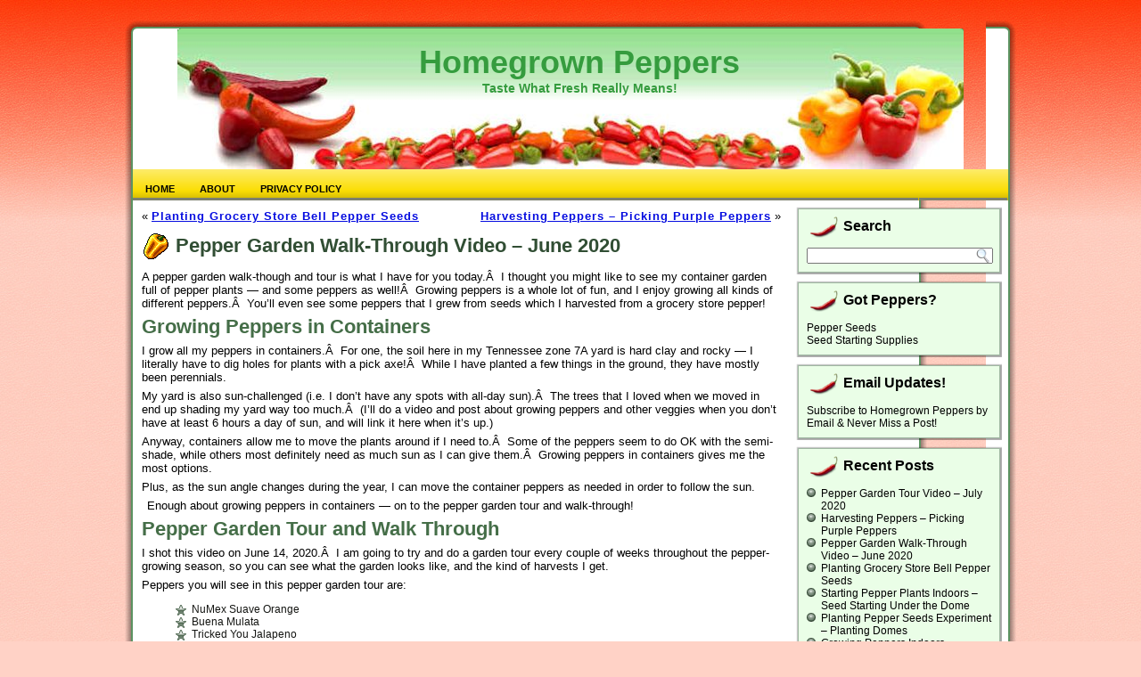

--- FILE ---
content_type: text/html; charset=UTF-8
request_url: https://www.homegrown-peppers.com/growing-peppers/pepper-garden-walk-through-video-june-2020/
body_size: 11966
content:
<!DOCTYPE html PUBLIC "-//W3C//DTD XHTML 1.0 Transitional//EN" "http://www.w3.org/TR/xhtml1/DTD/xhtml1-transitional.dtd">
<html xmlns="http://www.w3.org/1999/xhtml" dir="ltr" lang="en-US"
	prefix="og: https://ogp.me/ns#" >
<head profile="http://gmpg.org/xfn/11">
<meta http-equiv="Content-Type" content="text/html; charset=UTF-8" />

<link rel="stylesheet" href="https://www.homegrown-peppers.com/wp-content/themes/HomegrownPeppers1ColumnV3/style.css" type="text/css" media="screen" />
<!--[if IE 6]><link rel="stylesheet" href="https://www.homegrown-peppers.com/wp-content/themes/HomegrownPeppers1ColumnV3/style.ie6.css" type="text/css" media="screen" /><![endif]-->
<!--[if IE 7]><link rel="stylesheet" href="https://www.homegrown-peppers.com/wp-content/themes/HomegrownPeppers1ColumnV3/style.ie7.css" type="text/css" media="screen" /><![endif]-->
<link rel="pingback" href="https://www.homegrown-peppers.com/xmlrpc.php" />

		<!-- All in One SEO 4.4.1 - aioseo.com -->
		<title>Pepper Garden Walk-Through Video – June 2020 - Homegrown Peppers</title>
		<meta name="description" content="A pepper garden walk-though and tour is what I have for you today.Â I thought you might like to see my container garden full of pepper plants -- and some peppers as well!Â Growing peppers is a whole lot of fun, and I enjoy growing all kinds of different peppers.Â You&#039;ll even see some peppers" />
		<meta name="robots" content="max-image-preview:large" />
		<link rel="canonical" href="https://www.homegrown-peppers.com/growing-peppers/pepper-garden-walk-through-video-june-2020/" />
		<meta name="generator" content="All in One SEO (AIOSEO) 4.4.1" />
		<meta property="og:locale" content="en_US" />
		<meta property="og:site_name" content="Homegrown Peppers - Taste What Fresh Really Means!" />
		<meta property="og:type" content="article" />
		<meta property="og:title" content="Pepper Garden Walk-Through Video – June 2020 - Homegrown Peppers" />
		<meta property="og:description" content="A pepper garden walk-though and tour is what I have for you today.Â I thought you might like to see my container garden full of pepper plants -- and some peppers as well!Â Growing peppers is a whole lot of fun, and I enjoy growing all kinds of different peppers.Â You&#039;ll even see some peppers" />
		<meta property="og:url" content="https://www.homegrown-peppers.com/growing-peppers/pepper-garden-walk-through-video-june-2020/" />
		<meta property="article:published_time" content="2020-06-21T16:15:04+00:00" />
		<meta property="article:modified_time" content="2020-06-21T16:15:04+00:00" />
		<meta name="twitter:card" content="summary_large_image" />
		<meta name="twitter:title" content="Pepper Garden Walk-Through Video – June 2020 - Homegrown Peppers" />
		<meta name="twitter:description" content="A pepper garden walk-though and tour is what I have for you today.Â I thought you might like to see my container garden full of pepper plants -- and some peppers as well!Â Growing peppers is a whole lot of fun, and I enjoy growing all kinds of different peppers.Â You&#039;ll even see some peppers" />
		<script type="application/ld+json" class="aioseo-schema">
			{"@context":"https:\/\/schema.org","@graph":[{"@type":"BlogPosting","@id":"https:\/\/www.homegrown-peppers.com\/growing-peppers\/pepper-garden-walk-through-video-june-2020\/#blogposting","name":"Pepper Garden Walk-Through Video \u2013 June 2020 - Homegrown Peppers","headline":"Pepper Garden Walk-Through Video &#8211; June 2020","author":{"@id":"https:\/\/www.homegrown-peppers.com\/author\/admin\/#author"},"publisher":{"@id":"https:\/\/www.homegrown-peppers.com\/#organization"},"datePublished":"2020-06-21T16:15:04-05:00","dateModified":"2020-06-21T16:15:04-05:00","inLanguage":"en-US","mainEntityOfPage":{"@id":"https:\/\/www.homegrown-peppers.com\/growing-peppers\/pepper-garden-walk-through-video-june-2020\/#webpage"},"isPartOf":{"@id":"https:\/\/www.homegrown-peppers.com\/growing-peppers\/pepper-garden-walk-through-video-june-2020\/#webpage"},"articleSection":"Growing Peppers, Peppers in Tennessee, container growing, Growing Peppers, growing peppers in containers, growing peppers in Tennessee, pepper garden tour, pepper garden video, pepper garden walk-through, pepper video"},{"@type":"BreadcrumbList","@id":"https:\/\/www.homegrown-peppers.com\/growing-peppers\/pepper-garden-walk-through-video-june-2020\/#breadcrumblist","itemListElement":[{"@type":"ListItem","@id":"https:\/\/www.homegrown-peppers.com\/#listItem","position":1,"item":{"@type":"WebPage","@id":"https:\/\/www.homegrown-peppers.com\/","name":"Home","description":"Taste What Fresh Really Means!","url":"https:\/\/www.homegrown-peppers.com\/"},"nextItem":"https:\/\/www.homegrown-peppers.com\/category\/growing-peppers\/#listItem"},{"@type":"ListItem","@id":"https:\/\/www.homegrown-peppers.com\/category\/growing-peppers\/#listItem","position":2,"item":{"@type":"WebPage","@id":"https:\/\/www.homegrown-peppers.com\/category\/growing-peppers\/","name":"Growing Peppers","description":"A pepper garden walk-though and tour is what I have for you today.\u00c2 I thought you might like to see my container garden full of pepper plants -- and some peppers as well!\u00c2 Growing peppers is a whole lot of fun, and I enjoy growing all kinds of different peppers.\u00c2 You'll even see some peppers","url":"https:\/\/www.homegrown-peppers.com\/category\/growing-peppers\/"},"nextItem":"https:\/\/www.homegrown-peppers.com\/growing-peppers\/pepper-garden-walk-through-video-june-2020\/#listItem","previousItem":"https:\/\/www.homegrown-peppers.com\/#listItem"},{"@type":"ListItem","@id":"https:\/\/www.homegrown-peppers.com\/growing-peppers\/pepper-garden-walk-through-video-june-2020\/#listItem","position":3,"item":{"@type":"WebPage","@id":"https:\/\/www.homegrown-peppers.com\/growing-peppers\/pepper-garden-walk-through-video-june-2020\/","name":"Pepper Garden Walk-Through Video - June 2020","description":"A pepper garden walk-though and tour is what I have for you today.\u00c2 I thought you might like to see my container garden full of pepper plants -- and some peppers as well!\u00c2 Growing peppers is a whole lot of fun, and I enjoy growing all kinds of different peppers.\u00c2 You'll even see some peppers","url":"https:\/\/www.homegrown-peppers.com\/growing-peppers\/pepper-garden-walk-through-video-june-2020\/"},"previousItem":"https:\/\/www.homegrown-peppers.com\/category\/growing-peppers\/#listItem"}]},{"@type":"Organization","@id":"https:\/\/www.homegrown-peppers.com\/#organization","name":"Homegrown Peppers","url":"https:\/\/www.homegrown-peppers.com\/"},{"@type":"Person","@id":"https:\/\/www.homegrown-peppers.com\/author\/admin\/#author","url":"https:\/\/www.homegrown-peppers.com\/author\/admin\/","name":"Gail","image":{"@type":"ImageObject","@id":"https:\/\/www.homegrown-peppers.com\/growing-peppers\/pepper-garden-walk-through-video-june-2020\/#authorImage","url":"https:\/\/secure.gravatar.com\/avatar\/0dc9abf04c1f7726c6741341d915f51a?s=96&d=mm&r=g","width":96,"height":96,"caption":"Gail"}},{"@type":"WebPage","@id":"https:\/\/www.homegrown-peppers.com\/growing-peppers\/pepper-garden-walk-through-video-june-2020\/#webpage","url":"https:\/\/www.homegrown-peppers.com\/growing-peppers\/pepper-garden-walk-through-video-june-2020\/","name":"Pepper Garden Walk-Through Video \u2013 June 2020 - Homegrown Peppers","description":"A pepper garden walk-though and tour is what I have for you today.\u00c2 I thought you might like to see my container garden full of pepper plants -- and some peppers as well!\u00c2 Growing peppers is a whole lot of fun, and I enjoy growing all kinds of different peppers.\u00c2 You'll even see some peppers","inLanguage":"en-US","isPartOf":{"@id":"https:\/\/www.homegrown-peppers.com\/#website"},"breadcrumb":{"@id":"https:\/\/www.homegrown-peppers.com\/growing-peppers\/pepper-garden-walk-through-video-june-2020\/#breadcrumblist"},"author":{"@id":"https:\/\/www.homegrown-peppers.com\/author\/admin\/#author"},"creator":{"@id":"https:\/\/www.homegrown-peppers.com\/author\/admin\/#author"},"datePublished":"2020-06-21T16:15:04-05:00","dateModified":"2020-06-21T16:15:04-05:00"},{"@type":"WebSite","@id":"https:\/\/www.homegrown-peppers.com\/#website","url":"https:\/\/www.homegrown-peppers.com\/","name":"Homegrown Peppers","description":"Taste What Fresh Really Means!","inLanguage":"en-US","publisher":{"@id":"https:\/\/www.homegrown-peppers.com\/#organization"}}]}
		</script>
		<!-- All in One SEO -->

<link rel="amphtml" href="https://www.homegrown-peppers.com/growing-peppers/pepper-garden-walk-through-video-june-2020/amp/" /><meta name="generator" content="AMP for WP 1.0.99.2"/><link rel="alternate" type="application/rss+xml" title="Homegrown Peppers &raquo; Feed" href="https://www.homegrown-peppers.com/feed/" />
<link rel="alternate" type="application/rss+xml" title="Homegrown Peppers &raquo; Comments Feed" href="https://www.homegrown-peppers.com/comments/feed/" />
<link rel="alternate" type="application/rss+xml" title="Homegrown Peppers &raquo; Pepper Garden Walk-Through Video &#8211; June 2020 Comments Feed" href="https://www.homegrown-peppers.com/growing-peppers/pepper-garden-walk-through-video-june-2020/feed/" />
		<!-- This site uses the Google Analytics by MonsterInsights plugin v8.17 - Using Analytics tracking - https://www.monsterinsights.com/ -->
		<!-- Note: MonsterInsights is not currently configured on this site. The site owner needs to authenticate with Google Analytics in the MonsterInsights settings panel. -->
					<!-- No tracking code set -->
				<!-- / Google Analytics by MonsterInsights -->
		<script type="text/javascript">
window._wpemojiSettings = {"baseUrl":"https:\/\/s.w.org\/images\/core\/emoji\/14.0.0\/72x72\/","ext":".png","svgUrl":"https:\/\/s.w.org\/images\/core\/emoji\/14.0.0\/svg\/","svgExt":".svg","source":{"concatemoji":"https:\/\/www.homegrown-peppers.com\/wp-includes\/js\/wp-emoji-release.min.js?ver=6.2.8"}};
/*! This file is auto-generated */
!function(e,a,t){var n,r,o,i=a.createElement("canvas"),p=i.getContext&&i.getContext("2d");function s(e,t){p.clearRect(0,0,i.width,i.height),p.fillText(e,0,0);e=i.toDataURL();return p.clearRect(0,0,i.width,i.height),p.fillText(t,0,0),e===i.toDataURL()}function c(e){var t=a.createElement("script");t.src=e,t.defer=t.type="text/javascript",a.getElementsByTagName("head")[0].appendChild(t)}for(o=Array("flag","emoji"),t.supports={everything:!0,everythingExceptFlag:!0},r=0;r<o.length;r++)t.supports[o[r]]=function(e){if(p&&p.fillText)switch(p.textBaseline="top",p.font="600 32px Arial",e){case"flag":return s("\ud83c\udff3\ufe0f\u200d\u26a7\ufe0f","\ud83c\udff3\ufe0f\u200b\u26a7\ufe0f")?!1:!s("\ud83c\uddfa\ud83c\uddf3","\ud83c\uddfa\u200b\ud83c\uddf3")&&!s("\ud83c\udff4\udb40\udc67\udb40\udc62\udb40\udc65\udb40\udc6e\udb40\udc67\udb40\udc7f","\ud83c\udff4\u200b\udb40\udc67\u200b\udb40\udc62\u200b\udb40\udc65\u200b\udb40\udc6e\u200b\udb40\udc67\u200b\udb40\udc7f");case"emoji":return!s("\ud83e\udef1\ud83c\udffb\u200d\ud83e\udef2\ud83c\udfff","\ud83e\udef1\ud83c\udffb\u200b\ud83e\udef2\ud83c\udfff")}return!1}(o[r]),t.supports.everything=t.supports.everything&&t.supports[o[r]],"flag"!==o[r]&&(t.supports.everythingExceptFlag=t.supports.everythingExceptFlag&&t.supports[o[r]]);t.supports.everythingExceptFlag=t.supports.everythingExceptFlag&&!t.supports.flag,t.DOMReady=!1,t.readyCallback=function(){t.DOMReady=!0},t.supports.everything||(n=function(){t.readyCallback()},a.addEventListener?(a.addEventListener("DOMContentLoaded",n,!1),e.addEventListener("load",n,!1)):(e.attachEvent("onload",n),a.attachEvent("onreadystatechange",function(){"complete"===a.readyState&&t.readyCallback()})),(e=t.source||{}).concatemoji?c(e.concatemoji):e.wpemoji&&e.twemoji&&(c(e.twemoji),c(e.wpemoji)))}(window,document,window._wpemojiSettings);
</script>
<style type="text/css">
img.wp-smiley,
img.emoji {
	display: inline !important;
	border: none !important;
	box-shadow: none !important;
	height: 1em !important;
	width: 1em !important;
	margin: 0 0.07em !important;
	vertical-align: -0.1em !important;
	background: none !important;
	padding: 0 !important;
}
</style>
	<link rel='stylesheet' id='wp-block-library-css' href='https://www.homegrown-peppers.com/wp-includes/css/dist/block-library/style.min.css?ver=6.2.8' type='text/css' media='all' />
<link rel='stylesheet' id='classic-theme-styles-css' href='https://www.homegrown-peppers.com/wp-includes/css/classic-themes.min.css?ver=6.2.8' type='text/css' media='all' />
<style id='global-styles-inline-css' type='text/css'>
body{--wp--preset--color--black: #000000;--wp--preset--color--cyan-bluish-gray: #abb8c3;--wp--preset--color--white: #ffffff;--wp--preset--color--pale-pink: #f78da7;--wp--preset--color--vivid-red: #cf2e2e;--wp--preset--color--luminous-vivid-orange: #ff6900;--wp--preset--color--luminous-vivid-amber: #fcb900;--wp--preset--color--light-green-cyan: #7bdcb5;--wp--preset--color--vivid-green-cyan: #00d084;--wp--preset--color--pale-cyan-blue: #8ed1fc;--wp--preset--color--vivid-cyan-blue: #0693e3;--wp--preset--color--vivid-purple: #9b51e0;--wp--preset--gradient--vivid-cyan-blue-to-vivid-purple: linear-gradient(135deg,rgba(6,147,227,1) 0%,rgb(155,81,224) 100%);--wp--preset--gradient--light-green-cyan-to-vivid-green-cyan: linear-gradient(135deg,rgb(122,220,180) 0%,rgb(0,208,130) 100%);--wp--preset--gradient--luminous-vivid-amber-to-luminous-vivid-orange: linear-gradient(135deg,rgba(252,185,0,1) 0%,rgba(255,105,0,1) 100%);--wp--preset--gradient--luminous-vivid-orange-to-vivid-red: linear-gradient(135deg,rgba(255,105,0,1) 0%,rgb(207,46,46) 100%);--wp--preset--gradient--very-light-gray-to-cyan-bluish-gray: linear-gradient(135deg,rgb(238,238,238) 0%,rgb(169,184,195) 100%);--wp--preset--gradient--cool-to-warm-spectrum: linear-gradient(135deg,rgb(74,234,220) 0%,rgb(151,120,209) 20%,rgb(207,42,186) 40%,rgb(238,44,130) 60%,rgb(251,105,98) 80%,rgb(254,248,76) 100%);--wp--preset--gradient--blush-light-purple: linear-gradient(135deg,rgb(255,206,236) 0%,rgb(152,150,240) 100%);--wp--preset--gradient--blush-bordeaux: linear-gradient(135deg,rgb(254,205,165) 0%,rgb(254,45,45) 50%,rgb(107,0,62) 100%);--wp--preset--gradient--luminous-dusk: linear-gradient(135deg,rgb(255,203,112) 0%,rgb(199,81,192) 50%,rgb(65,88,208) 100%);--wp--preset--gradient--pale-ocean: linear-gradient(135deg,rgb(255,245,203) 0%,rgb(182,227,212) 50%,rgb(51,167,181) 100%);--wp--preset--gradient--electric-grass: linear-gradient(135deg,rgb(202,248,128) 0%,rgb(113,206,126) 100%);--wp--preset--gradient--midnight: linear-gradient(135deg,rgb(2,3,129) 0%,rgb(40,116,252) 100%);--wp--preset--duotone--dark-grayscale: url('#wp-duotone-dark-grayscale');--wp--preset--duotone--grayscale: url('#wp-duotone-grayscale');--wp--preset--duotone--purple-yellow: url('#wp-duotone-purple-yellow');--wp--preset--duotone--blue-red: url('#wp-duotone-blue-red');--wp--preset--duotone--midnight: url('#wp-duotone-midnight');--wp--preset--duotone--magenta-yellow: url('#wp-duotone-magenta-yellow');--wp--preset--duotone--purple-green: url('#wp-duotone-purple-green');--wp--preset--duotone--blue-orange: url('#wp-duotone-blue-orange');--wp--preset--font-size--small: 13px;--wp--preset--font-size--medium: 20px;--wp--preset--font-size--large: 36px;--wp--preset--font-size--x-large: 42px;--wp--preset--spacing--20: 0.44rem;--wp--preset--spacing--30: 0.67rem;--wp--preset--spacing--40: 1rem;--wp--preset--spacing--50: 1.5rem;--wp--preset--spacing--60: 2.25rem;--wp--preset--spacing--70: 3.38rem;--wp--preset--spacing--80: 5.06rem;--wp--preset--shadow--natural: 6px 6px 9px rgba(0, 0, 0, 0.2);--wp--preset--shadow--deep: 12px 12px 50px rgba(0, 0, 0, 0.4);--wp--preset--shadow--sharp: 6px 6px 0px rgba(0, 0, 0, 0.2);--wp--preset--shadow--outlined: 6px 6px 0px -3px rgba(255, 255, 255, 1), 6px 6px rgba(0, 0, 0, 1);--wp--preset--shadow--crisp: 6px 6px 0px rgba(0, 0, 0, 1);}:where(.is-layout-flex){gap: 0.5em;}body .is-layout-flow > .alignleft{float: left;margin-inline-start: 0;margin-inline-end: 2em;}body .is-layout-flow > .alignright{float: right;margin-inline-start: 2em;margin-inline-end: 0;}body .is-layout-flow > .aligncenter{margin-left: auto !important;margin-right: auto !important;}body .is-layout-constrained > .alignleft{float: left;margin-inline-start: 0;margin-inline-end: 2em;}body .is-layout-constrained > .alignright{float: right;margin-inline-start: 2em;margin-inline-end: 0;}body .is-layout-constrained > .aligncenter{margin-left: auto !important;margin-right: auto !important;}body .is-layout-constrained > :where(:not(.alignleft):not(.alignright):not(.alignfull)){max-width: var(--wp--style--global--content-size);margin-left: auto !important;margin-right: auto !important;}body .is-layout-constrained > .alignwide{max-width: var(--wp--style--global--wide-size);}body .is-layout-flex{display: flex;}body .is-layout-flex{flex-wrap: wrap;align-items: center;}body .is-layout-flex > *{margin: 0;}:where(.wp-block-columns.is-layout-flex){gap: 2em;}.has-black-color{color: var(--wp--preset--color--black) !important;}.has-cyan-bluish-gray-color{color: var(--wp--preset--color--cyan-bluish-gray) !important;}.has-white-color{color: var(--wp--preset--color--white) !important;}.has-pale-pink-color{color: var(--wp--preset--color--pale-pink) !important;}.has-vivid-red-color{color: var(--wp--preset--color--vivid-red) !important;}.has-luminous-vivid-orange-color{color: var(--wp--preset--color--luminous-vivid-orange) !important;}.has-luminous-vivid-amber-color{color: var(--wp--preset--color--luminous-vivid-amber) !important;}.has-light-green-cyan-color{color: var(--wp--preset--color--light-green-cyan) !important;}.has-vivid-green-cyan-color{color: var(--wp--preset--color--vivid-green-cyan) !important;}.has-pale-cyan-blue-color{color: var(--wp--preset--color--pale-cyan-blue) !important;}.has-vivid-cyan-blue-color{color: var(--wp--preset--color--vivid-cyan-blue) !important;}.has-vivid-purple-color{color: var(--wp--preset--color--vivid-purple) !important;}.has-black-background-color{background-color: var(--wp--preset--color--black) !important;}.has-cyan-bluish-gray-background-color{background-color: var(--wp--preset--color--cyan-bluish-gray) !important;}.has-white-background-color{background-color: var(--wp--preset--color--white) !important;}.has-pale-pink-background-color{background-color: var(--wp--preset--color--pale-pink) !important;}.has-vivid-red-background-color{background-color: var(--wp--preset--color--vivid-red) !important;}.has-luminous-vivid-orange-background-color{background-color: var(--wp--preset--color--luminous-vivid-orange) !important;}.has-luminous-vivid-amber-background-color{background-color: var(--wp--preset--color--luminous-vivid-amber) !important;}.has-light-green-cyan-background-color{background-color: var(--wp--preset--color--light-green-cyan) !important;}.has-vivid-green-cyan-background-color{background-color: var(--wp--preset--color--vivid-green-cyan) !important;}.has-pale-cyan-blue-background-color{background-color: var(--wp--preset--color--pale-cyan-blue) !important;}.has-vivid-cyan-blue-background-color{background-color: var(--wp--preset--color--vivid-cyan-blue) !important;}.has-vivid-purple-background-color{background-color: var(--wp--preset--color--vivid-purple) !important;}.has-black-border-color{border-color: var(--wp--preset--color--black) !important;}.has-cyan-bluish-gray-border-color{border-color: var(--wp--preset--color--cyan-bluish-gray) !important;}.has-white-border-color{border-color: var(--wp--preset--color--white) !important;}.has-pale-pink-border-color{border-color: var(--wp--preset--color--pale-pink) !important;}.has-vivid-red-border-color{border-color: var(--wp--preset--color--vivid-red) !important;}.has-luminous-vivid-orange-border-color{border-color: var(--wp--preset--color--luminous-vivid-orange) !important;}.has-luminous-vivid-amber-border-color{border-color: var(--wp--preset--color--luminous-vivid-amber) !important;}.has-light-green-cyan-border-color{border-color: var(--wp--preset--color--light-green-cyan) !important;}.has-vivid-green-cyan-border-color{border-color: var(--wp--preset--color--vivid-green-cyan) !important;}.has-pale-cyan-blue-border-color{border-color: var(--wp--preset--color--pale-cyan-blue) !important;}.has-vivid-cyan-blue-border-color{border-color: var(--wp--preset--color--vivid-cyan-blue) !important;}.has-vivid-purple-border-color{border-color: var(--wp--preset--color--vivid-purple) !important;}.has-vivid-cyan-blue-to-vivid-purple-gradient-background{background: var(--wp--preset--gradient--vivid-cyan-blue-to-vivid-purple) !important;}.has-light-green-cyan-to-vivid-green-cyan-gradient-background{background: var(--wp--preset--gradient--light-green-cyan-to-vivid-green-cyan) !important;}.has-luminous-vivid-amber-to-luminous-vivid-orange-gradient-background{background: var(--wp--preset--gradient--luminous-vivid-amber-to-luminous-vivid-orange) !important;}.has-luminous-vivid-orange-to-vivid-red-gradient-background{background: var(--wp--preset--gradient--luminous-vivid-orange-to-vivid-red) !important;}.has-very-light-gray-to-cyan-bluish-gray-gradient-background{background: var(--wp--preset--gradient--very-light-gray-to-cyan-bluish-gray) !important;}.has-cool-to-warm-spectrum-gradient-background{background: var(--wp--preset--gradient--cool-to-warm-spectrum) !important;}.has-blush-light-purple-gradient-background{background: var(--wp--preset--gradient--blush-light-purple) !important;}.has-blush-bordeaux-gradient-background{background: var(--wp--preset--gradient--blush-bordeaux) !important;}.has-luminous-dusk-gradient-background{background: var(--wp--preset--gradient--luminous-dusk) !important;}.has-pale-ocean-gradient-background{background: var(--wp--preset--gradient--pale-ocean) !important;}.has-electric-grass-gradient-background{background: var(--wp--preset--gradient--electric-grass) !important;}.has-midnight-gradient-background{background: var(--wp--preset--gradient--midnight) !important;}.has-small-font-size{font-size: var(--wp--preset--font-size--small) !important;}.has-medium-font-size{font-size: var(--wp--preset--font-size--medium) !important;}.has-large-font-size{font-size: var(--wp--preset--font-size--large) !important;}.has-x-large-font-size{font-size: var(--wp--preset--font-size--x-large) !important;}
.wp-block-navigation a:where(:not(.wp-element-button)){color: inherit;}
:where(.wp-block-columns.is-layout-flex){gap: 2em;}
.wp-block-pullquote{font-size: 1.5em;line-height: 1.6;}
</style>
<link rel='stylesheet' id='crp-style-rounded-thumbs-css' href='https://www.homegrown-peppers.com/wp-content/plugins/contextual-related-posts/css/default-style.css?ver=1.0' type='text/css' media='all' />
<style id='crp-style-rounded-thumbs-inline-css' type='text/css'>

.crp_related a {
  width: 75px;
  height: 75px;
  text-decoration: none;
}
.crp_related img {
  max-width: 75px;
  margin: auto;
}
.crp_related .crp_title {
  width: 100%;
}
                
</style>
<link rel='stylesheet' id='responsive-video-light-css' href='https://www.homegrown-peppers.com/wp-content/plugins/responsive-video-light/css/responsive-videos.css?ver=20130111' type='text/css' media='all' />
<script type='text/javascript' src='https://www.homegrown-peppers.com/wp-includes/js/jquery/jquery.min.js?ver=3.6.4' id='jquery-core-js'></script>
<script type='text/javascript' src='https://www.homegrown-peppers.com/wp-includes/js/jquery/jquery-migrate.min.js?ver=3.4.0' id='jquery-migrate-js'></script>
<link rel="https://api.w.org/" href="https://www.homegrown-peppers.com/wp-json/" /><link rel="alternate" type="application/json" href="https://www.homegrown-peppers.com/wp-json/wp/v2/posts/688" /><link rel="EditURI" type="application/rsd+xml" title="RSD" href="https://www.homegrown-peppers.com/xmlrpc.php?rsd" />
<link rel="wlwmanifest" type="application/wlwmanifest+xml" href="https://www.homegrown-peppers.com/wp-includes/wlwmanifest.xml" />
<link rel='shortlink' href='https://www.homegrown-peppers.com/?p=688' />
<link rel="alternate" type="application/json+oembed" href="https://www.homegrown-peppers.com/wp-json/oembed/1.0/embed?url=https%3A%2F%2Fwww.homegrown-peppers.com%2Fgrowing-peppers%2Fpepper-garden-walk-through-video-june-2020%2F" />
<link rel="alternate" type="text/xml+oembed" href="https://www.homegrown-peppers.com/wp-json/oembed/1.0/embed?url=https%3A%2F%2Fwww.homegrown-peppers.com%2Fgrowing-peppers%2Fpepper-garden-walk-through-video-june-2020%2F&#038;format=xml" />
		<script type="text/javascript">
			var _statcounter = _statcounter || [];
			_statcounter.push({"tags": {"author": "Gail"}});
		</script>
		<style data-context="foundation-flickity-css">/*! Flickity v2.0.2
http://flickity.metafizzy.co
---------------------------------------------- */.flickity-enabled{position:relative}.flickity-enabled:focus{outline:0}.flickity-viewport{overflow:hidden;position:relative;height:100%}.flickity-slider{position:absolute;width:100%;height:100%}.flickity-enabled.is-draggable{-webkit-tap-highlight-color:transparent;tap-highlight-color:transparent;-webkit-user-select:none;-moz-user-select:none;-ms-user-select:none;user-select:none}.flickity-enabled.is-draggable .flickity-viewport{cursor:move;cursor:-webkit-grab;cursor:grab}.flickity-enabled.is-draggable .flickity-viewport.is-pointer-down{cursor:-webkit-grabbing;cursor:grabbing}.flickity-prev-next-button{position:absolute;top:50%;width:44px;height:44px;border:none;border-radius:50%;background:#fff;background:hsla(0,0%,100%,.75);cursor:pointer;-webkit-transform:translateY(-50%);transform:translateY(-50%)}.flickity-prev-next-button:hover{background:#fff}.flickity-prev-next-button:focus{outline:0;box-shadow:0 0 0 5px #09f}.flickity-prev-next-button:active{opacity:.6}.flickity-prev-next-button.previous{left:10px}.flickity-prev-next-button.next{right:10px}.flickity-rtl .flickity-prev-next-button.previous{left:auto;right:10px}.flickity-rtl .flickity-prev-next-button.next{right:auto;left:10px}.flickity-prev-next-button:disabled{opacity:.3;cursor:auto}.flickity-prev-next-button svg{position:absolute;left:20%;top:20%;width:60%;height:60%}.flickity-prev-next-button .arrow{fill:#333}.flickity-page-dots{position:absolute;width:100%;bottom:-25px;padding:0;margin:0;list-style:none;text-align:center;line-height:1}.flickity-rtl .flickity-page-dots{direction:rtl}.flickity-page-dots .dot{display:inline-block;width:10px;height:10px;margin:0 8px;background:#333;border-radius:50%;opacity:.25;cursor:pointer}.flickity-page-dots .dot.is-selected{opacity:1}</style><style data-context="foundation-slideout-css">.slideout-menu{position:fixed;left:0;top:0;bottom:0;right:auto;z-index:0;width:256px;overflow-y:auto;-webkit-overflow-scrolling:touch;display:none}.slideout-menu.pushit-right{left:auto;right:0}.slideout-panel{position:relative;z-index:1;will-change:transform}.slideout-open,.slideout-open .slideout-panel,.slideout-open body{overflow:hidden}.slideout-open .slideout-menu{display:block}.pushit{display:none}</style><style>.ios7.web-app-mode.has-fixed header{ background-color: rgba(45,53,63,.88);}</style><script type="text/javascript" src="https://www.homegrown-peppers.com/wp-content/themes/HomegrownPeppers1ColumnV3/script.js"></script>
</head>
<body class="post-template-default single single-post postid-688 single-format-standard">
<div id="art-page-background-middle-texture">
<div id="art-main">
    <div class="cleared reset-box"></div>
    <div class="art-box art-sheet">
        <div class="art-box-body art-sheet-body">
            <div class="art-header">
                <div class="art-headerobject"></div>
                        <div class="art-logo">
                                                                        <div class="art-logo-name"><a href="https://www.homegrown-peppers.com/">Homegrown Peppers</a></div>
                                                                                                    <div class="art-logo-text">Taste What Fresh Really Means!</div>
                                                </div>
            </div>
            <div class="cleared reset-box"></div>
            <div class="art-bar art-nav">
                <div class="art-nav-outer">
            	
<ul class="art-hmenu">
	<li class="menu-item-home"><a href="https://www.homegrown-peppers.com" title="Home">Home</a>
	</li>
	<li class="menu-item-2"><a href="https://www.homegrown-peppers.com/about/" title="About">About</a>
	</li>
	<li class="menu-item-295"><a href="https://www.homegrown-peppers.com/privacy-policy/" title="Privacy Policy">Privacy Policy</a>
	</li>
</ul>
                </div>
            </div>
            <div class="cleared reset-box"></div>
<div class="art-layout-wrapper">
    <div class="art-content-layout">
        <div class="art-content-layout-row">
            <div class="art-layout-cell art-content">
			


			<div class="art-box art-post">
	    <div class="art-box-body art-post-body">
	            <div class="art-post-inner art-article">
	            	                <div class="art-postcontent">
	                    <!-- article-content -->
	                    	<div class="navigation">
		<div class="alignleft">&laquo; <a href="https://www.homegrown-peppers.com/growing-peppers/planting-grocery-store-bell-pepper-seeds/" title="Planting Grocery Store Bell Pepper Seeds" rel="prev">Planting Grocery Store Bell Pepper Seeds</a></div>
		<div class="alignright"><a href="https://www.homegrown-peppers.com/growing-peppers/harvesting-peppers-picking-purple-peppers/" title="Harvesting Peppers &#8211; Picking Purple Peppers" rel="next">Harvesting Peppers &#8211; Picking Purple Peppers</a> &raquo;</div>
	 </div>	                    <!-- /article-content -->
	                </div>
	                <div class="cleared"></div>
	                	            </div>
			<div class="cleared"></div>
	    </div>
	</div>
	
	<div class="art-box art-post post-688 post type-post status-publish format-standard hentry category-growing-peppers category-peppers-in-tennessee tag-container-growing tag-growing-peppers tag-growing-peppers-in-containers tag-growing-peppers-in-tennessee tag-pepper-garden-tour tag-pepper-garden-video tag-pepper-garden-walk-through tag-pepper-video" id="post-688">
	    <div class="art-box-body art-post-body">
	            <div class="art-post-inner art-article">
	            <h1 class="art-postheader"><span class="art-postheadericon">Pepper Garden Walk-Through Video &#8211; June 2020</span></h1>	                <div class="art-postcontent">
	                    <!-- article-content -->
	                    <p>A pepper garden walk-though and tour is what I have for you today.Â  I thought you might like to see my container garden full of pepper plants &#8212; and some peppers as well!Â  Growing peppers is a whole lot of fun, and I enjoy growing all kinds of different peppers.Â  You&#8217;ll even see some peppers that I grew from seeds which I harvested from a grocery store pepper!</p>
<h2>Growing Peppers in Containers</h2>
<p>I grow all my peppers in containers.Â  For one, the soil here in my Tennessee zone 7A yard is hard clay and rocky &#8212; I literally have to dig holes for plants with a pick axe!Â  While I have planted a few things in the ground, they have mostly been perennials.</p>
<p>My yard is also sun-challenged (i.e. I don&#8217;t have any spots with all-day sun).Â  The trees that I loved when we moved in end up shading my yard way too much.Â  (I&#8217;ll do a video and post about growing peppers and other veggies when you don&#8217;t have at least 6 hours a day of sun, and will link it here when it&#8217;s up.)</p>
<p>Anyway, containers allow me to move the plants around if I need to.Â  Some of the peppers seem to do OK with the semi-shade, while others most definitely need as much sun as I can give them.Â  Growing peppers in containers gives me the most options.</p>
<p>Plus, as the sun angle changes during the year, I can move the container peppers as needed in order to follow the sun.</p>
<div style="float: left;margin: 3px;"><script type="text/javascript"><!--
google_ad_client = "pub-1755009509686832";
google_alternate_color = "FFFFFF";
google_ad_width = 250;
google_ad_height = 250;
google_ad_format = "250x250_as";
google_ad_type = "text_image";
google_ad_channel ="5666541037";
google_color_border = "FFFFFF";
google_color_link = "0000FF";
google_color_bg = "FFFFFF";
google_color_text = "000000";
google_color_url = "E6E6E6";
google_ui_features = "rc:0";
//--></script>
<script type="text/javascript"
  src="http://pagead2.googlesyndication.com/pagead/show_ads.js">
</script></div><p>Enough about growing peppers in containers &#8212; on to the pepper garden tour and walk-through!</p>
<h2>Pepper Garden Tour and Walk Through</h2>
<p>I shot this video on June 14, 2020.Â  I am going to try and do a garden tour every couple of weeks throughout the pepper-growing season, so you can see what the garden looks like, and the kind of harvests I get.</p>
<p>Peppers you will see in this pepper garden tour are:</p>
<ul>
<li>NuMex Suave Orange</li>
<li>Buena Mulata</li>
<li>Tricked You Jalapeno</li>
<li>Grocery Store Peppers</li>
<li>Bolivian Rainbow</li>
<li>Sweet Banana</li>
<li>Purple Jalapeno</li>
<li>Super Heavyweight Hybrid</li>
<li>Cascabela</li>
</ul>
<p>Wait until you see Buena Mulata &#8212; it astounds me how many peppers I have on that plant, so early in the season!</p>
<p>So, here we go with the pepper garden tour &#8212; I hope you enjoy it!</p>
<p>&nbsp;</p>

      <div class="video-wrapper">
        <div class="video-container">
          <iframe src="//www.youtube.com/embed/Coz6M5WVUrQ?rel=0&theme=dark" frameborder="0" allowfullscreen></iframe>
        </div>
      </div>
    
<div id="crp_related"> </div>	                    <!-- /article-content -->
	                </div>
	                <div class="cleared"></div>
	                <div class="art-postmetadatafooter"><div class="art-postfootericons art-metadata-icons"><span class="art-postcategoryicon"><span class="categories">Posted in</span> <a href="https://www.homegrown-peppers.com/category/growing-peppers/" rel="category tag">Growing Peppers</a>, <a href="https://www.homegrown-peppers.com/category/peppers-in-tennessee/" rel="category tag">Peppers in Tennessee</a></span> | <span class="art-posttagicon"><span class="tags">Tagged</span> <a href="https://www.homegrown-peppers.com/tag/container-growing/" rel="tag">container growing</a>, <a href="https://www.homegrown-peppers.com/tag/growing-peppers/" rel="tag">Growing Peppers</a>, <a href="https://www.homegrown-peppers.com/tag/growing-peppers-in-containers/" rel="tag">growing peppers in containers</a>, <a href="https://www.homegrown-peppers.com/tag/growing-peppers-in-tennessee/" rel="tag">growing peppers in Tennessee</a>, <a href="https://www.homegrown-peppers.com/tag/pepper-garden-tour/" rel="tag">pepper garden tour</a>, <a href="https://www.homegrown-peppers.com/tag/pepper-garden-video/" rel="tag">pepper garden video</a>, <a href="https://www.homegrown-peppers.com/tag/pepper-garden-walk-through/" rel="tag">pepper garden walk-through</a>, <a href="https://www.homegrown-peppers.com/tag/pepper-video/" rel="tag">pepper video</a></span></div></div>	            </div>
			<div class="cleared"></div>
	    </div>
	</div>
	
	<div class="art-box art-post" id="respond">
	    <div class="art-box-body art-post-body">
	            <div class="art-post-inner art-article">
	            	                <div class="art-postcontent">
	                    <!-- article-content -->
	                    	<div class="comment-respond">
		<h3 id="reply-title" class="comment-reply-title">Leave a Reply</h3><form action="https://www.homegrown-peppers.com/wp-comments-post.php" method="post" id="commentform" class="comment-form"><p class="comment-notes"><span id="email-notes">Your email address will not be published.</span> <span class="required-field-message">Required fields are marked <span class="required">*</span></span></p><p class="comment-form-comment"><label for="comment">Comment <span class="required">*</span></label> <textarea id="comment" name="comment" cols="45" rows="8" maxlength="65525" required="required"></textarea></p><p class="comment-form-author"><label for="author">Name <span class="required">*</span></label> <input id="author" name="author" type="text" value="" size="30" maxlength="245" autocomplete="name" required="required" /></p>
<p class="comment-form-email"><label for="email">Email <span class="required">*</span></label> <input id="email" name="email" type="text" value="" size="30" maxlength="100" aria-describedby="email-notes" autocomplete="email" required="required" /></p>
<p class="comment-form-url"><label for="url">Website</label> <input id="url" name="url" type="text" value="" size="30" maxlength="200" autocomplete="url" /></p>
<p class="comment-form-cookies-consent"><input id="wp-comment-cookies-consent" name="wp-comment-cookies-consent" type="checkbox" value="yes" /> <label for="wp-comment-cookies-consent">Save my name, email, and website in this browser for the next time I comment.</label></p>
<p class="form-submit"><input name="submit" class="art-button" type="submit" id="submit" class="submit" value="Post Comment" /> <input type='hidden' name='comment_post_ID' value='688' id='comment_post_ID' />
<input type='hidden' name='comment_parent' id='comment_parent' value='0' />
</p><p style="display: none;"><input type="hidden" id="akismet_comment_nonce" name="akismet_comment_nonce" value="c0554cf551" /></p><p style="display: none;"><input type="hidden" id="ak_js" name="ak_js" value="101"/></p></form>	</div><!-- #respond -->
		                    <!-- /article-content -->
	                </div>
	                <div class="cleared"></div>
	                	            </div>
			<div class="cleared"></div>
	    </div>
	</div>
	
	<div class="art-box art-post">
	    <div class="art-box-body art-post-body">
	            <div class="art-post-inner art-article">
	            	                <div class="art-postcontent">
	                    <!-- article-content -->
	                    	<div class="navigation">
		<div class="alignleft">&laquo; <a href="https://www.homegrown-peppers.com/growing-peppers/planting-grocery-store-bell-pepper-seeds/" title="Planting Grocery Store Bell Pepper Seeds" rel="prev">Planting Grocery Store Bell Pepper Seeds</a></div>
		<div class="alignright"><a href="https://www.homegrown-peppers.com/growing-peppers/harvesting-peppers-picking-purple-peppers/" title="Harvesting Peppers &#8211; Picking Purple Peppers" rel="next">Harvesting Peppers &#8211; Picking Purple Peppers</a> &raquo;</div>
	 </div>	                    <!-- /article-content -->
	                </div>
	                <div class="cleared"></div>
	                	            </div>
			<div class="cleared"></div>
	    </div>
	</div>
	
				


 
              <div class="cleared"></div>
            </div>
            <div class="art-layout-cell art-sidebar1">
              <div class="art-box art-block widget widget_search" id="search-4">
    <div class="art-box-body art-block-body"><div class="art-bar art-blockheader">
    <div class="t">Search</div>
</div><div class="art-box art-blockcontent">
    <div class="art-box-body art-blockcontent-body"><form class="art-search" method="get" name="searchform" action="https://www.homegrown-peppers.com/">
  <div><input class="art-search-text" name="s" type="text" value="" /></div>
  <input class="art-search-button" type="submit" value="" />       
</form>		<div class="cleared"></div>
    </div>
</div>		<div class="cleared"></div>
    </div>
</div><div class="art-box art-block widget widget_text" id="text-400657392">
    <div class="art-box-body art-block-body"><div class="art-bar art-blockheader">
    <div class="t">Got Peppers?</div>
</div><div class="art-box art-blockcontent">
    <div class="art-box-body art-blockcontent-body">			<div class="textwidget"><p><a target="_blank" href="http://www.amazon.com/s/?_encoding=UTF8&camp=1789&creative=390957&field-keywords=pepper%20seeds&linkCode=ur2&rh=n%3A2972638011%2Ck%3Apepper%20seeds&tag=homegrown-peppers-20&url=search-alias%3Dlawngarden&linkId=EPKPSYK2BFB5XJEU" rel="noopener">Pepper Seeds</a><img src="https://ir-na.amazon-adsystem.com/e/ir?t=homegrown-peppers-20&l=ur2&o=1" width="1" height="1" border="0" alt="" style="border:none !important; margin:0px !important;" /></p>
<p><a target="_blank" href="http://www.amazon.com/s/?_encoding=UTF8&camp=1789&creative=390957&field-keywords=seed%20starting%20supplies&linkCode=ur2&rh=n%3A2972638011%2Ck%3Aseed%20starting%20supplies&tag=homegrown-peppers-20&url=search-alias%3Dlawngarden&linkId=62TBPCQMPII6FSXL" rel="noopener">Seed Starting Supplies</a><img src="https://ir-na.amazon-adsystem.com/e/ir?t=homegrown-peppers-20&l=ur2&o=1" width="1" height="1" border="0" alt="" style="border:none !important; margin:0px !important;" /></p>
</div>
				<div class="cleared"></div>
    </div>
</div>		<div class="cleared"></div>
    </div>
</div><div class="art-box art-block widget widget_text" id="text-400657391">
    <div class="art-box-body art-block-body"><div class="art-bar art-blockheader">
    <div class="t">Email Updates!</div>
</div><div class="art-box art-blockcontent">
    <div class="art-box-body art-blockcontent-body">			<div class="textwidget">
<a href="http://feedburner.google.com/fb/a/mailverify?uri=HomegrownPeppers&amp;loc=en_US">Subscribe to Homegrown Peppers by Email & Never Miss a Post!</a></div>
				<div class="cleared"></div>
    </div>
</div>		<div class="cleared"></div>
    </div>
</div><div class="art-box art-block widget widget_recent_entries" id="recent-posts-4">
    <div class="art-box-body art-block-body"><div class="art-bar art-blockheader">
    <div class="t">Recent Posts</div>
</div><div class="art-box art-blockcontent">
    <div class="art-box-body art-blockcontent-body">
		
		
		<ul>
											<li>
					<a href="https://www.homegrown-peppers.com/growing-peppers/pepper-garden-tour-video-july-2020/">Pepper Garden Tour Video &#8211; July 2020</a>
									</li>
											<li>
					<a href="https://www.homegrown-peppers.com/growing-peppers/harvesting-peppers-picking-purple-peppers/">Harvesting Peppers &#8211; Picking Purple Peppers</a>
									</li>
											<li>
					<a href="https://www.homegrown-peppers.com/growing-peppers/pepper-garden-walk-through-video-june-2020/" aria-current="page">Pepper Garden Walk-Through Video &#8211; June 2020</a>
									</li>
											<li>
					<a href="https://www.homegrown-peppers.com/growing-peppers/planting-grocery-store-bell-pepper-seeds/">Planting Grocery Store Bell Pepper Seeds</a>
									</li>
											<li>
					<a href="https://www.homegrown-peppers.com/growing-peppers/starting-pepper-plants-indoors-seed-starting-under-the-dome/">Starting Pepper Plants Indoors &#8211; Seed Starting Under the Dome</a>
									</li>
											<li>
					<a href="https://www.homegrown-peppers.com/growing-peppers/planting-pepper-seeds-experiment-planting-domes/">Planting Pepper Seeds Experiment &#8211; Planting Domes</a>
									</li>
											<li>
					<a href="https://www.homegrown-peppers.com/growing-peppers/growing-peppers-indoors/">Growing Peppers Indoors</a>
									</li>
											<li>
					<a href="https://www.homegrown-peppers.com/growing-peppers/sweet-bell-peppers-growing/">Sweet Bell Peppers &#8211; Growing</a>
									</li>
											<li>
					<a href="https://www.homegrown-peppers.com/growing-peppers/what-peppers-have-capsaicin/">What Peppers Have Capsaicin?</a>
									</li>
											<li>
					<a href="https://www.homegrown-peppers.com/growing-peppers/what-kind-of-soil-do-peppers-like/">What Kind of Soil Do Peppers Like?</a>
									</li>
											<li>
					<a href="https://www.homegrown-peppers.com/growing-peppers/how-long-does-it-take-to-grow-a-pepper/">How Long Does it Take to Grow a Pepper?</a>
									</li>
											<li>
					<a href="https://www.homegrown-peppers.com/growing-peppers/peppers-planned-for-2020/">Peppers Planned for 2020</a>
									</li>
					</ul>

				<div class="cleared"></div>
    </div>
</div>		<div class="cleared"></div>
    </div>
</div><div class="art-box art-block widget widget_categories" id="categories-401274203">
    <div class="art-box-body art-block-body"><div class="art-bar art-blockheader">
    <div class="t">Categories</div>
</div><div class="art-box art-blockcontent">
    <div class="art-box-body art-blockcontent-body">
			<ul>
					<li class="cat-item cat-item-12"><a href="https://www.homegrown-peppers.com/category/chile-pepper/">Chile Pepper</a>
</li>
	<li class="cat-item cat-item-3"><a href="https://www.homegrown-peppers.com/category/growing-peppers/">Growing Peppers</a>
</li>
	<li class="cat-item cat-item-127"><a href="https://www.homegrown-peppers.com/category/growing-peppers-indoors/">Growing Peppers Indoors</a>
</li>
	<li class="cat-item cat-item-9"><a href="https://www.homegrown-peppers.com/category/organic-fertilizer/">Organic Fertilizer</a>
</li>
	<li class="cat-item cat-item-27"><a href="https://www.homegrown-peppers.com/category/pepper-diseases/">Pepper Diseases</a>
</li>
	<li class="cat-item cat-item-30"><a href="https://www.homegrown-peppers.com/category/pepper-insects/">Pepper Insects</a>
</li>
	<li class="cat-item cat-item-33"><a href="https://www.homegrown-peppers.com/category/pepper-questions/">Pepper Questions</a>
</li>
	<li class="cat-item cat-item-20"><a href="https://www.homegrown-peppers.com/category/pepper-seeds/">Pepper Seeds</a>
</li>
	<li class="cat-item cat-item-45"><a href="https://www.homegrown-peppers.com/category/peppers-in-florida/">Peppers in Florida</a>
</li>
	<li class="cat-item cat-item-139"><a href="https://www.homegrown-peppers.com/category/peppers-in-tennessee/">Peppers in Tennessee</a>
</li>
	<li class="cat-item cat-item-120"><a href="https://www.homegrown-peppers.com/category/sweet-peppers/">Sweet Peppers</a>
</li>
			</ul>

					<div class="cleared"></div>
    </div>
</div>		<div class="cleared"></div>
    </div>
</div><div class="art-box art-block widget widget_tag_cloud" id="tag_cloud-3">
    <div class="art-box-body art-block-body"><div class="art-bar art-blockheader">
    <div class="t">Tags</div>
</div><div class="art-box art-blockcontent">
    <div class="art-box-body art-blockcontent-body"><div class="tagcloud"><a href="https://www.homegrown-peppers.com/tag/bell-pepper/" class="tag-cloud-link tag-link-19 tag-link-position-1" style="font-size: 16.921568627451pt;" aria-label="bell pepper (8 items)">bell pepper</a>
<a href="https://www.homegrown-peppers.com/tag/bhut-jolokia/" class="tag-cloud-link tag-link-46 tag-link-position-2" style="font-size: 18.156862745098pt;" aria-label="bhut jolokia (10 items)">bhut jolokia</a>
<a href="https://www.homegrown-peppers.com/tag/buena-mulata-peppers/" class="tag-cloud-link tag-link-146 tag-link-position-3" style="font-size: 10.470588235294pt;" aria-label="buena mulata peppers (2 items)">buena mulata peppers</a>
<a href="https://www.homegrown-peppers.com/tag/cayenne/" class="tag-cloud-link tag-link-40 tag-link-position-4" style="font-size: 14.588235294118pt;" aria-label="cayenne (5 items)">cayenne</a>
<a href="https://www.homegrown-peppers.com/tag/chile-pepper/" class="tag-cloud-link tag-link-98 tag-link-position-5" style="font-size: 14.588235294118pt;" aria-label="Chile Pepper (5 items)">Chile Pepper</a>
<a href="https://www.homegrown-peppers.com/tag/chile-pepper-facts/" class="tag-cloud-link tag-link-14 tag-link-position-6" style="font-size: 8pt;" aria-label="chile pepper facts (1 item)">chile pepper facts</a>
<a href="https://www.homegrown-peppers.com/tag/chile-peppers/" class="tag-cloud-link tag-link-34 tag-link-position-7" style="font-size: 18.705882352941pt;" aria-label="chile peppers (11 items)">chile peppers</a>
<a href="https://www.homegrown-peppers.com/tag/chili-pepper/" class="tag-cloud-link tag-link-13 tag-link-position-8" style="font-size: 10.470588235294pt;" aria-label="chili pepper (2 items)">chili pepper</a>
<a href="https://www.homegrown-peppers.com/tag/container-growing/" class="tag-cloud-link tag-link-48 tag-link-position-9" style="font-size: 17.607843137255pt;" aria-label="container growing (9 items)">container growing</a>
<a href="https://www.homegrown-peppers.com/tag/datil/" class="tag-cloud-link tag-link-38 tag-link-position-10" style="font-size: 15.549019607843pt;" aria-label="datil (6 items)">datil</a>
<a href="https://www.homegrown-peppers.com/tag/earthworm-castings/" class="tag-cloud-link tag-link-11 tag-link-position-11" style="font-size: 10.470588235294pt;" aria-label="earthworm castings (2 items)">earthworm castings</a>
<a href="https://www.homegrown-peppers.com/tag/germinating-pepper-seeds/" class="tag-cloud-link tag-link-24 tag-link-position-12" style="font-size: 16.235294117647pt;" aria-label="germinating pepper seeds (7 items)">germinating pepper seeds</a>
<a href="https://www.homegrown-peppers.com/tag/ghost-pepper/" class="tag-cloud-link tag-link-69 tag-link-position-13" style="font-size: 12.117647058824pt;" aria-label="ghost pepper (3 items)">ghost pepper</a>
<a href="https://www.homegrown-peppers.com/tag/growing-chile-peppers/" class="tag-cloud-link tag-link-47 tag-link-position-14" style="font-size: 18.705882352941pt;" aria-label="growing chile peppers (11 items)">growing chile peppers</a>
<a href="https://www.homegrown-peppers.com/tag/growing-peppers/" class="tag-cloud-link tag-link-96 tag-link-position-15" style="font-size: 22pt;" aria-label="Growing Peppers (20 items)">Growing Peppers</a>
<a href="https://www.homegrown-peppers.com/tag/growing-peppers-in-containers/" class="tag-cloud-link tag-link-49 tag-link-position-16" style="font-size: 15.549019607843pt;" aria-label="growing peppers in containers (6 items)">growing peppers in containers</a>
<a href="https://www.homegrown-peppers.com/tag/growing-peppers-in-florida/" class="tag-cloud-link tag-link-43 tag-link-position-17" style="font-size: 16.235294117647pt;" aria-label="growing peppers in Florida (7 items)">growing peppers in Florida</a>
<a href="https://www.homegrown-peppers.com/tag/growing-peppers-in-tennessee/" class="tag-cloud-link tag-link-140 tag-link-position-18" style="font-size: 10.470588235294pt;" aria-label="growing peppers in Tennessee (2 items)">growing peppers in Tennessee</a>
<a href="https://www.homegrown-peppers.com/tag/habanero/" class="tag-cloud-link tag-link-15 tag-link-position-19" style="font-size: 18.705882352941pt;" aria-label="habanero (11 items)">habanero</a>
<a href="https://www.homegrown-peppers.com/tag/how-to-grow-peppers/" class="tag-cloud-link tag-link-4 tag-link-position-20" style="font-size: 17.607843137255pt;" aria-label="how to grow peppers (9 items)">how to grow peppers</a>
<a href="https://www.homegrown-peppers.com/tag/jalapeno/" class="tag-cloud-link tag-link-16 tag-link-position-21" style="font-size: 19.117647058824pt;" aria-label="jalapeno (12 items)">jalapeno</a>
<a href="https://www.homegrown-peppers.com/tag/jalepeno/" class="tag-cloud-link tag-link-18 tag-link-position-22" style="font-size: 8pt;" aria-label="jalepeno (1 item)">jalepeno</a>
<a href="https://www.homegrown-peppers.com/tag/mini-greenhouses/" class="tag-cloud-link tag-link-26 tag-link-position-23" style="font-size: 8pt;" aria-label="mini greenhouses (1 item)">mini greenhouses</a>
<a href="https://www.homegrown-peppers.com/tag/mustard-habanero/" class="tag-cloud-link tag-link-50 tag-link-position-24" style="font-size: 13.490196078431pt;" aria-label="mustard habanero (4 items)">mustard habanero</a>
<a href="https://www.homegrown-peppers.com/tag/nematodes/" class="tag-cloud-link tag-link-29 tag-link-position-25" style="font-size: 10.470588235294pt;" aria-label="nematodes (2 items)">nematodes</a>
<a href="https://www.homegrown-peppers.com/tag/organic-fertilizer/" class="tag-cloud-link tag-link-97 tag-link-position-26" style="font-size: 8pt;" aria-label="Organic Fertilizer (1 item)">Organic Fertilizer</a>
<a href="https://www.homegrown-peppers.com/tag/peat-cylinders/" class="tag-cloud-link tag-link-22 tag-link-position-27" style="font-size: 8pt;" aria-label="peat cylinders (1 item)">peat cylinders</a>
<a href="https://www.homegrown-peppers.com/tag/pepper-diseases/" class="tag-cloud-link tag-link-100 tag-link-position-28" style="font-size: 8pt;" aria-label="Pepper Diseases (1 item)">Pepper Diseases</a>
<a href="https://www.homegrown-peppers.com/tag/pepper-garden-video/" class="tag-cloud-link tag-link-143 tag-link-position-29" style="font-size: 10.470588235294pt;" aria-label="pepper garden video (2 items)">pepper garden video</a>
<a href="https://www.homegrown-peppers.com/tag/pepper-questions/" class="tag-cloud-link tag-link-102 tag-link-position-30" style="font-size: 10.470588235294pt;" aria-label="Pepper Questions (2 items)">Pepper Questions</a>
<a href="https://www.homegrown-peppers.com/tag/pepper-seeds/" class="tag-cloud-link tag-link-99 tag-link-position-31" style="font-size: 17.607843137255pt;" aria-label="Pepper Seeds (9 items)">Pepper Seeds</a>
<a href="https://www.homegrown-peppers.com/tag/pepper-video/" class="tag-cloud-link tag-link-144 tag-link-position-32" style="font-size: 10.470588235294pt;" aria-label="pepper video (2 items)">pepper video</a>
<a href="https://www.homegrown-peppers.com/tag/peter-pepper/" class="tag-cloud-link tag-link-54 tag-link-position-33" style="font-size: 10.470588235294pt;" aria-label="peter pepper (2 items)">peter pepper</a>
<a href="https://www.homegrown-peppers.com/tag/planting-pepper-seeds/" class="tag-cloud-link tag-link-25 tag-link-position-34" style="font-size: 14.588235294118pt;" aria-label="planting pepper seeds (5 items)">planting pepper seeds</a>
<a href="https://www.homegrown-peppers.com/tag/planting-seeds/" class="tag-cloud-link tag-link-23 tag-link-position-35" style="font-size: 10.470588235294pt;" aria-label="planting seeds (2 items)">planting seeds</a>
<a href="https://www.homegrown-peppers.com/tag/purple-jalapeno-peppers/" class="tag-cloud-link tag-link-145 tag-link-position-36" style="font-size: 10.470588235294pt;" aria-label="purple jalapeno peppers (2 items)">purple jalapeno peppers</a>
<a href="https://www.homegrown-peppers.com/tag/scotch-bonnet/" class="tag-cloud-link tag-link-35 tag-link-position-37" style="font-size: 17.607843137255pt;" aria-label="scotch bonnet (9 items)">scotch bonnet</a>
<a href="https://www.homegrown-peppers.com/tag/scoville/" class="tag-cloud-link tag-link-17 tag-link-position-38" style="font-size: 10.470588235294pt;" aria-label="scoville (2 items)">scoville</a>
<a href="https://www.homegrown-peppers.com/tag/seedlings/" class="tag-cloud-link tag-link-8 tag-link-position-39" style="font-size: 8pt;" aria-label="seedlings (1 item)">seedlings</a>
<a href="https://www.homegrown-peppers.com/tag/seed-starter-tray/" class="tag-cloud-link tag-link-21 tag-link-position-40" style="font-size: 8pt;" aria-label="seed starter tray (1 item)">seed starter tray</a>
<a href="https://www.homegrown-peppers.com/tag/sunlight/" class="tag-cloud-link tag-link-5 tag-link-position-41" style="font-size: 8pt;" aria-label="sunlight (1 item)">sunlight</a>
<a href="https://www.homegrown-peppers.com/tag/terracycle/" class="tag-cloud-link tag-link-10 tag-link-position-42" style="font-size: 10.470588235294pt;" aria-label="terracycle (2 items)">terracycle</a>
<a href="https://www.homegrown-peppers.com/tag/tobacco-mosaic-virus/" class="tag-cloud-link tag-link-28 tag-link-position-43" style="font-size: 8pt;" aria-label="tobacco mosaic virus (1 item)">tobacco mosaic virus</a>
<a href="https://www.homegrown-peppers.com/tag/transplanting-peppers/" class="tag-cloud-link tag-link-7 tag-link-position-44" style="font-size: 10.470588235294pt;" aria-label="transplanting peppers (2 items)">transplanting peppers</a>
<a href="https://www.homegrown-peppers.com/tag/weather/" class="tag-cloud-link tag-link-6 tag-link-position-45" style="font-size: 10.470588235294pt;" aria-label="weather (2 items)">weather</a></div>
		<div class="cleared"></div>
    </div>
</div>		<div class="cleared"></div>
    </div>
</div><div class="art-box art-block widget widget_text" id="text-400657392">
    <div class="art-box-body art-block-body"><div class="art-bar art-blockheader">
    <div class="t">Got Peppers?</div>
</div><div class="art-box art-blockcontent">
    <div class="art-box-body art-blockcontent-body">			<div class="textwidget"><p><a target="_blank" href="http://www.amazon.com/s/?_encoding=UTF8&camp=1789&creative=390957&field-keywords=pepper%20seeds&linkCode=ur2&rh=n%3A2972638011%2Ck%3Apepper%20seeds&tag=homegrown-peppers-20&url=search-alias%3Dlawngarden&linkId=EPKPSYK2BFB5XJEU" rel="noopener">Pepper Seeds</a><img src="https://ir-na.amazon-adsystem.com/e/ir?t=homegrown-peppers-20&l=ur2&o=1" width="1" height="1" border="0" alt="" style="border:none !important; margin:0px !important;" /></p>
<p><a target="_blank" href="http://www.amazon.com/s/?_encoding=UTF8&camp=1789&creative=390957&field-keywords=seed%20starting%20supplies&linkCode=ur2&rh=n%3A2972638011%2Ck%3Aseed%20starting%20supplies&tag=homegrown-peppers-20&url=search-alias%3Dlawngarden&linkId=62TBPCQMPII6FSXL" rel="noopener">Seed Starting Supplies</a><img src="https://ir-na.amazon-adsystem.com/e/ir?t=homegrown-peppers-20&l=ur2&o=1" width="1" height="1" border="0" alt="" style="border:none !important; margin:0px !important;" /></p>
</div>
				<div class="cleared"></div>
    </div>
</div>		<div class="cleared"></div>
    </div>
</div><div class="art-box art-block widget widget_text" id="text-400657391">
    <div class="art-box-body art-block-body"><div class="art-bar art-blockheader">
    <div class="t">Email Updates!</div>
</div><div class="art-box art-blockcontent">
    <div class="art-box-body art-blockcontent-body">			<div class="textwidget">
<a href="http://feedburner.google.com/fb/a/mailverify?uri=HomegrownPeppers&amp;loc=en_US">Subscribe to Homegrown Peppers by Email & Never Miss a Post!</a></div>
				<div class="cleared"></div>
    </div>
</div>		<div class="cleared"></div>
    </div>
</div><div class="art-box art-block widget widget_categories" id="categories-401274203">
    <div class="art-box-body art-block-body"><div class="art-bar art-blockheader">
    <div class="t">Categories</div>
</div><div class="art-box art-blockcontent">
    <div class="art-box-body art-blockcontent-body">
			<ul>
					<li class="cat-item cat-item-12"><a href="https://www.homegrown-peppers.com/category/chile-pepper/">Chile Pepper</a>
</li>
	<li class="cat-item cat-item-3"><a href="https://www.homegrown-peppers.com/category/growing-peppers/">Growing Peppers</a>
</li>
	<li class="cat-item cat-item-127"><a href="https://www.homegrown-peppers.com/category/growing-peppers-indoors/">Growing Peppers Indoors</a>
</li>
	<li class="cat-item cat-item-9"><a href="https://www.homegrown-peppers.com/category/organic-fertilizer/">Organic Fertilizer</a>
</li>
	<li class="cat-item cat-item-27"><a href="https://www.homegrown-peppers.com/category/pepper-diseases/">Pepper Diseases</a>
</li>
	<li class="cat-item cat-item-30"><a href="https://www.homegrown-peppers.com/category/pepper-insects/">Pepper Insects</a>
</li>
	<li class="cat-item cat-item-33"><a href="https://www.homegrown-peppers.com/category/pepper-questions/">Pepper Questions</a>
</li>
	<li class="cat-item cat-item-20"><a href="https://www.homegrown-peppers.com/category/pepper-seeds/">Pepper Seeds</a>
</li>
	<li class="cat-item cat-item-45"><a href="https://www.homegrown-peppers.com/category/peppers-in-florida/">Peppers in Florida</a>
</li>
	<li class="cat-item cat-item-139"><a href="https://www.homegrown-peppers.com/category/peppers-in-tennessee/">Peppers in Tennessee</a>
</li>
	<li class="cat-item cat-item-120"><a href="https://www.homegrown-peppers.com/category/sweet-peppers/">Sweet Peppers</a>
</li>
			</ul>

					<div class="cleared"></div>
    </div>
</div>		<div class="cleared"></div>
    </div>
</div>              <div class="cleared"></div>
            </div>
        </div>
    </div>
</div>
<div class="cleared"></div>
    <div class="art-footer">
                <div class="art-footer-body">
                


                    <a href="https://www.homegrown-peppers.com/feed/" class='art-rss-tag-icon' title="Homegrown Peppers RSS Feed"></a>
                            <div class="art-footer-text">
                                </p><p>Copyright Â© 2026. All Rights Reserved.</p>                            </div>
                    <div class="cleared"></div>
                </div>
            </div>
    		<div class="cleared"></div>
        </div>
    </div>
    <div class="cleared"></div>

    <div class="cleared"></div>
</div>
</div>
    <div id="wp-footer">
	        		<!-- Start of StatCounter Code -->
		<script>
			<!--
			var sc_project=4317415;
			var sc_security="c05c02c0";
						var scJsHost = (("https:" == document.location.protocol) ?
				"https://secure." : "http://www.");
			//-->
			
document.write("<sc"+"ript src='" +scJsHost +"statcounter.com/counter/counter.js'></"+"script>");		</script>
				<noscript><div class="statcounter"><a title="web analytics" href="https://statcounter.com/"><img class="statcounter" src="https://c.statcounter.com/4317415/0/c05c02c0/0/" alt="web analytics" /></a></div></noscript>
		<!-- End of StatCounter Code -->
		<!-- Powered by WPtouch: 4.3.53 --><script async="async" type='text/javascript' src='https://www.homegrown-peppers.com/wp-content/plugins/akismet/_inc/form.js?ver=4.1.5' id='akismet-form-js'></script>
	        <!-- 81 queries. 0.157 seconds. -->
    </div>
</body>
</html>

